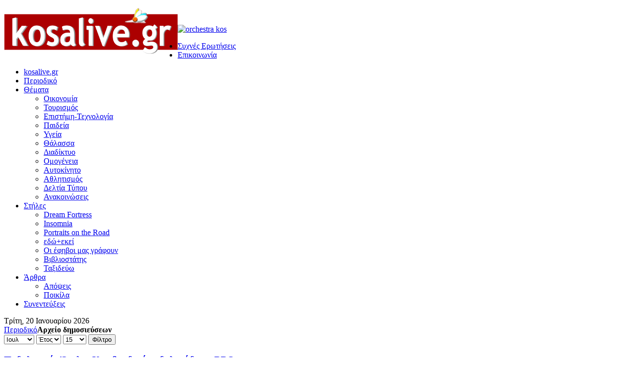

--- FILE ---
content_type: text/html; charset=utf-8
request_url: https://arc.kosalive.gr/%CE%B1%CF%81%CF%87%CE%B5%CE%AF%CE%BF-%CE%B4%CE%B7%CE%BC%CE%BF%CF%83%CE%B9%CE%B5%CF%8D%CF%83%CE%B5%CF%89%CE%BD/2012?view=archive&month=7
body_size: 7613
content:
<!DOCTYPE HTML>
<html lang="el-gr" dir="ltr">

<head>
<meta charset="utf-8" />
<meta http-equiv="X-UA-Compatible" content="IE=edge,chrome=1">
<meta name="viewport" content="width=device-width, initial-scale=1">
  <base href="https://arc.kosalive.gr/αρχείο-δημοσιεύσεων/2012" />
  <meta name="keywords" content="Κως, νέα, ειδήσεις, άρθρα, υγεία, οικονομία, πολιτισμός, τουρισμός, παιδεία, επιστήμη - τεχνολογία, πολιτική, πόλη της Κω, αθλητισμός, κινηματογράφος, ψυχαγωγία, βιβλίο, θάλασσα, διαδίκτυο, ομογένεια, δελτία τύπου, ανακοινώσεις, απόψεις, ποικίλα, Kos, island of Kos, city of Kos, e-zine, on line magazine" />
  <meta name="description" content="kosalive.gr - διαδικτυακό περιοδικό της Κω" />
  <meta name="generator" content="Joomla! - Open Source Content Management" />
  <title>Αρχείο δημοσιεύσεων - arc.kosalive.gr</title>
  <link href="https://arc.kosalive.gr/component/search/?month=7&amp;Itemid=147&amp;id=2012&amp;format=opensearch" rel="search" title="Αναζήτηση arc.kosalive.gr" type="application/opensearchdescription+xml" />
  <link href="/templates/kosalive/favicon.ico" rel="shortcut icon" type="image/vnd.microsoft.icon" />
  <link rel="stylesheet" href="/plugins/system/jcemediabox/css/jcemediabox.css?1d12bb5a40100bbd1841bfc0e498ce7b" type="text/css" />
  <link rel="stylesheet" href="/plugins/system/jcemediabox/themes/standard/css/style.css?50fba48f56052a048c5cf30829163e4d" type="text/css" />
  <link rel="stylesheet" href="/cache/widgetkit/widgetkit-4b65d08e.css" type="text/css" />
  <link rel="stylesheet" href="/modules/mod_nice_social_bookmark/css/nsb-opac-inv.css" type="text/css" />
  <script src="/media/system/js/mootools-core.js" type="text/javascript"></script>
  <script src="/media/system/js/core.js" type="text/javascript"></script>
  <script src="/media/system/js/caption.js" type="text/javascript"></script>
  <script src="/plugins/system/jcemediabox/js/jcemediabox.js?0c56fee23edfcb9fbdfe257623c5280e" type="text/javascript"></script>
  <script src="/media/widgetkit/js/jquery.js" type="text/javascript"></script>
  <script src="/cache/widgetkit/widgetkit-30c29947.js" type="text/javascript"></script>
  <script type="text/javascript">
window.addEvent('load', function() {
				new JCaption('img.caption');
			});JCEMediaBox.init({popup:{width:"",height:"",legacy:0,lightbox:0,shadowbox:0,resize:0,icons:1,overlay:1,overlayopacity:0.8,overlaycolor:"#000000",fadespeed:500,scalespeed:500,hideobjects:1,scrolling:"fixed",close:2,labels:{'close':'Close','next':'Next','previous':'Previous','cancel':'Cancel','numbers':'{$current} of {$total}'},cookie_expiry:"",google_viewer:0},tooltip:{className:"tooltip",opacity:0.8,speed:150,position:"br",offsets:{x: 16, y: 16}},base:"/",imgpath:"plugins/system/jcemediabox/img",theme:"standard",themecustom:"",themepath:"plugins/system/jcemediabox/themes",mediafallback:0,mediaselector:"audio,video"});
  </script>

<link rel="apple-touch-icon-precomposed" href="/templates/kosalive/apple_touch_icon.png" />
<link rel="stylesheet" href="/templates/kosalive/css/base.css" />
<link rel="stylesheet" href="/templates/kosalive/css/layout.css" />
<link rel="stylesheet" href="/templates/kosalive/css/menus.css" />
<style>.wrapper { max-width: 980px; }
#sidebar-a { width: 35%; }
#maininner { width: 65%; }
#menu .dropdown { width: 250px; }
#menu .columns2 { width: 500px; }
#menu .columns3 { width: 750px; }
#menu .columns4 { width: 1000px; }</style>
<link rel="stylesheet" href="/templates/kosalive/css/modules.css" />
<link rel="stylesheet" href="/templates/kosalive/css/tools.css" />
<link rel="stylesheet" href="/templates/kosalive/css/system.css" />
<link rel="stylesheet" href="/templates/kosalive/css/extensions.css" />
<link rel="stylesheet" href="/templates/kosalive/css/custom.css" />
<link rel="stylesheet" href="/templates/kosalive/css/background/worldmap_beige.css" />
<link rel="stylesheet" href="/templates/kosalive/css/font1/trebuchet.css" />
<link rel="stylesheet" href="/templates/kosalive/css/font2/trebuchet.css" />
<link rel="stylesheet" href="/templates/kosalive/css/font3/trebuchet.css" />
<link rel="stylesheet" href="/templates/kosalive/styles/red/css/style.css" />
<link rel="stylesheet" href="/templates/kosalive/styles/red/css/responsive.css" />
<link rel="stylesheet" href="/templates/kosalive/css/print.css" />
<script src="/templates/kosalive/warp/js/warp.js"></script>
<script src="/templates/kosalive/warp/js/responsive.js"></script>
<script src="/templates/kosalive/warp/js/accordionmenu.js"></script>
<script src="/templates/kosalive/warp/js/dropdownmenu.js"></script>
<script src="/templates/kosalive/js/template.js"></script>
</head>

<body id="page" class="page sidebar-a-right sidebars-1  isblog  wrapper-white" data-config='{"twitter":0,"plusone":0,"facebook":0}'>

	<div id="page-bg">
		
		<div>
	
						
			<div class="wrapper grid-block">
		
				<header id="header">
		
					<div id="headerbar" class="grid-block">
					
							
						<a id="logo" href="https://arc.kosalive.gr">
	<p><a href="http://kosalive.gr/" title="kosalive.gr - διαδικτυακό περιοδικό της Κω" target="_self"><img title="kosalive.gr - διαδικτυακό περιοδικό της Κω" src="http://media.kosalive.gr/lo/logo_front.png" alt="kosalive.gr" style="float: left;" class="responsive" /><br style="clear: both;" /></a></p>

	<p><a href="http://kosalive.gr/index.php/places/167-orchestra" target="_blank" title="Orchestra-Premaman, Αρτεμισίας 2, στην Κω"><img src="/images/orchestra_kos.png" alt="orchestra kos" style="margin-right: auto; margin-left: auto; display: block;" /></a></p></a>
												
												
					</div>
					
					<section id="menublock" class="grid-block">
					
						<div id="toolbar" class="grid-block">
			
									
														<div class="float-right"><div class="module   deepest">

			<ul class="menu menu-line"><li class="level1 item138"><a href="/συχνές-ερωτήσεις" class="level1"><span>Συχνές Ερωτήσεις</span></a></li><li class="level1 item142"><a href="/επικοινωνία" class="level1"><span>Επικοινωνία</span></a></li></ul>		
</div></div>
														
						</div>
			
						<div id="menubar" class="grid-block">
							
														<nav id="menu"><ul class="menu menu-dropdown"><li class="level1 item269"><a href="http://kosalive.gr/" title="Αρχική σελίδα" class="level1"><span>kosalive.gr</span></a></li><li class="level1 item109"><a href="/" class="level1"><span>Περιοδικό</span></a></li><li class="level1 item113 parent"><a href="/ειδήσεις" class="level1 parent"><span>Θέματα</span></a><div class="dropdown columns3"><div class="dropdown-bg"><div><div class="width33 column"><ul class="level2"><li class="level2 item114"><a href="/ειδήσεις/οικονομία" class="level2"><span>Οικονομία</span></a></li><li class="level2 item115"><a href="/ειδήσεις/τουρισμός" class="level2"><span>Τουρισμός</span></a></li><li class="level2 item116"><a href="/ειδήσεις/επιστήμη-τεχνολογία" class="level2"><span>Επιστήμη-Τεχνολογία</span></a></li><li class="level2 item118"><a href="/ειδήσεις/παιδεία" class="level2"><span>Παιδεία</span></a></li></ul></div><div class="width33 column"><ul class="level2"><li class="level2 item117"><a href="/ειδήσεις/υγεία" class="level2"><span>Υγεία</span></a></li><li class="level2 item120"><a href="/ειδήσεις/θάλασσα" class="level2"><span>Θάλασσα</span></a></li><li class="level2 item121"><a href="/ειδήσεις/διαδίκτυο" class="level2"><span>Διαδίκτυο</span></a></li><li class="level2 item122"><a href="/ειδήσεις/ομογένεια" class="level2"><span>Ομογένεια</span></a></li></ul></div><div class="width33 column"><ul class="level2"><li class="level2 item123"><a href="/ειδήσεις/αυτοκίνητο" class="level2"><span>Αυτοκίνητο</span></a></li><li class="level2 item125"><a href="/ειδήσεις/αθλητισμός" class="level2"><span>Αθλητισμός</span></a></li><li class="level2 item128"><a href="/ειδήσεις/δελτία-τύπου" class="level2"><span>Δελτία Τύπου</span></a></li><li class="level2 item129"><a href="/ειδήσεις/ανακοινώσεις" class="level2"><span>Ανακοινώσεις</span></a></li></ul></div></div></div></div></li><li class="level1 item110 parent"><a href="/στήλες" class="level1 parent"><span>Στήλες</span></a><div class="dropdown columns1"><div class="dropdown-bg"><div><div class="width100 column"><ul class="level2"><li class="level2 item247"><a href="/στήλες/dream-fortress" class="level2"><span>Dream Fortress</span></a></li><li class="level2 item248"><a href="/στήλες/insomnia" class="level2"><span>Insomnia</span></a></li><li class="level2 item249"><a href="/στήλες/portraits-on-the-road" class="level2"><span>Portraits on the Road</span></a></li><li class="level2 item132"><a href="/στήλες/εδώ-εκεί" class="level2"><span>εδώ+εκεί</span></a></li><li class="level2 item131"><a href="/στήλες/οι-έφηβοι-μας-γράφουν" class="level2"><span>Οι έφηβοι μας γράφουν</span></a></li><li class="level2 item108"><a href="/στήλες/βιβλιοστάτης" class="level2"><span>Βιβλιοστάτης</span></a></li><li class="level2 item130"><a href="/στήλες/ταξιδεύω" class="level2"><span>Ταξιδεύω</span></a></li></ul></div></div></div></div></li><li class="level1 item133 parent"><a href="/άρθρα" class="level1 parent"><span>Άρθρα</span></a><div class="dropdown columns1"><div class="dropdown-bg"><div><div class="width100 column"><ul class="level2"><li class="level2 item136"><a href="/άρθρα/απόψεις" class="level2"><span>Απόψεις</span></a></li><li class="level2 item137"><a href="/άρθρα/ποικίλα" class="level2"><span>Ποικίλα</span></a></li></ul></div></div></div></div></li><li class="level1 item246"><a href="/συνεντεύξεις" class="level1"><span>Συνεντεύξεις</span></a></li></ul></nav>
										
														
						</div>
						
												<div id="subbar" class="grid-block">
						
															<time datetime="2026-01-20">Τρίτη, 20 Ιανουαρίου 2026</time>
													
															<div class="breadcrumbs"><a href="/">Περιοδικό</a><strong>Αρχείο δημοσιεύσεων</strong></div>														
						</div>
											
					</section>
				
									
				</header>
		
								
								
								<div id="main" class="grid-block">
				
					<div id="maininner" class="grid-box">
					
								
												<section id="content" class="grid-block">
<div id="system-message-container">
</div>

<div id="system">

	
	<form id="adminForm" action="/αρχείο-δημοσιεύσεων" method="post">
	
		<div class="filter">
					
			<div>
				<select id="month" name="month" size="1" class="inputbox">
	<option value="">&Mu;ή&nu;&alpha;&sigmaf;</option>
	<option value="01">&Iota;&alpha;&nu;</option>
	<option value="02">&Phi;&epsilon;&beta;</option>
	<option value="03">&Mu;&alpha;&rho;</option>
	<option value="04">&Alpha;&pi;&rho;</option>
	<option value="05">&Mu;&alpha;ϊ</option>
	<option value="06">&Iota;&omicron;&upsilon;&nu;</option>
	<option value="07" selected="selected">&Iota;&omicron;&upsilon;&lambda;</option>
	<option value="08">&Alpha;&upsilon;&gamma;</option>
	<option value="09">&Sigma;&epsilon;&pi;</option>
	<option value="10">&Omicron;&kappa;&tau;</option>
	<option value="11">&Nu;&omicron;&epsilon;</option>
	<option value="12">&Delta;&epsilon;&kappa;</option>
</select>
				<select id="year" name="year" size="1" class="inputbox">
	<option value="">Έ&tau;&omicron;&sigmaf;</option>
	<option value="2000">2000</option>
	<option value="2001">2001</option>
	<option value="2002">2002</option>
	<option value="2003">2003</option>
	<option value="2004">2004</option>
	<option value="2005">2005</option>
	<option value="2006">2006</option>
	<option value="2007">2007</option>
	<option value="2008">2008</option>
	<option value="2009">2009</option>
	<option value="2010">2010</option>
	<option value="2011">2011</option>
	<option value="2012">2012</option>
	<option value="2013">2013</option>
	<option value="2014">2014</option>
	<option value="2015">2015</option>
	<option value="2016">2016</option>
	<option value="2017">2017</option>
	<option value="2018">2018</option>
	<option value="2019">2019</option>
	<option value="2020">2020</option>
</select>
				<select id="limit" name="limit" class="inputbox" size="1" onchange="this.form.submit()">
	<option value="5">5</option>
	<option value="10">10</option>
	<option value="15" selected="selected">15</option>
	<option value="20">20</option>
	<option value="25">25</option>
	<option value="30">30</option>
	<option value="50">50</option>
	<option value="100">100</option>
	<option value="0">Ό&lambda;&alpha;</option>
</select>
				<button type="submit" class="button">Φίλτρο</button>
			</div>
		</div>
		
		<input type="hidden" name="view" value="archive" />
		<input type="hidden" name="option" value="com_content" />
		<input type="hidden" name="limitstart" value="0" />
	
	</form>
	
	
<div class="items">

		<article class="item">

		<header>
		
			<h1 class="title">
		
									<a href="/ειδήσεις/ανακοινώσεις/4539-ποδηλατικός-όμιλος-κω-βραδυνή-ποδηλατάδα-με-bbq" title="Ποδηλατικός Όμιλος Κω: βραδυνή ποδηλατάδα με BBQ">Ποδηλατικός Όμιλος Κω: βραδυνή ποδηλατάδα με BBQ</a>
						
			</h1>
	
						<p class="meta">
		
				 Δημιουργήθηκε: <time datetime="2012-07-31" pubdate>31 Ιουλίου 2012</time>. Στήλη: <a href="/ειδήσεις/ανακοινώσεις">Ανακοινώσεις</a>	
			
			</p>
			
		</header>

				<div class="content clearfix"><p><img src="/images/-01a-/jn12/ποκ.jpg" width="180" height="254" alt="ποκ" /></p>
<p>«Θα</p>...</div>		
		
	</article>
		<article class="item">

		<header>
		
			<h1 class="title">
		
									<a href="/ειδήσεις/δελτία-τύπου/4538-γιάννης-κρητικός-εισήγηση-επί-του-κανονισμού-λειτουργίας-του-δημοτικού-συμβουλίου" title="Γιάννης Κρητικός: εισήγηση επί του κανονισμού λειτουργίας του δημοτικού συμβουλίου">Γιάννης Κρητικός: εισήγηση επί του κανονισμού λειτουργίας του δημοτικού συμβουλίου</a>
						
			</h1>
	
						<p class="meta">
		
				 Δημιουργήθηκε: <time datetime="2012-07-31" pubdate>31 Ιουλίου 2012</time>. Στήλη: <a href="/ειδήσεις/δελτία-τύπου">Δελτία Τύπου</a>	
			
			</p>
			
		</header>

				<div class="content clearfix"><p><em></em></p>...</div>		
		
	</article>
		<article class="item">

		<header>
		
			<h1 class="title">
		
									<a href="/ειδήσεις/ανακοινώσεις/4537-ο-εγκέφαλος-του-εφήβου-συμπεριφορά-μάθηση-και-παιδεία" title="Ο εγκέφαλος του εφήβου. Συμπεριφορά - Μάθηση και Παιδεία">Ο εγκέφαλος του εφήβου. Συμπεριφορά - Μάθηση και Παιδεία</a>
						
			</h1>
	
						<p class="meta">
		
				 Δημιουργήθηκε: <time datetime="2012-07-30" pubdate>30 Ιουλίου 2012</time>. Στήλη: <a href="/ειδήσεις/ανακοινώσεις">Ανακοινώσεις</a>	
			
			</p>
			
		</header>

				<div class="content clearfix"><p></p>...</div>		
		
	</article>
		<article class="item">

		<header>
		
			<h1 class="title">
		
									<a href="/ειδήσεις/αθλητισμός/4536-μαυροειδής-και-πρίντεζης-στην-κω" title="Μαυροειδής και Πρίντεζης στην Κω">Μαυροειδής και Πρίντεζης στην Κω</a>
						
			</h1>
	
						<p class="meta">
		
				 Δημιουργήθηκε: <time datetime="2012-07-30" pubdate>30 Ιουλίου 2012</time>. Στήλη: <a href="/ειδήσεις/αθλητισμός">Αθλητισμός</a>	
			
			</p>
			
		</header>

				<div class="content clearfix"><p></p>...</div>		
		
	</article>
		<article class="item">

		<header>
		
			<h1 class="title">
		
									<a href="/ειδήσεις/13-cultu/4534-ιπποκράτεια-2012-πρόγραμμα-από-31-07-12-μέχρι-και-02-08-12" title="Ιπποκράτεια 2012: πρόγραμμα από 31/07 μέχρι και 02/08">Ιπποκράτεια 2012: πρόγραμμα από 31/07 μέχρι και 02/08</a>
						
			</h1>
	
						<p class="meta">
		
				 Δημιουργήθηκε: <time datetime="2012-07-30" pubdate>30 Ιουλίου 2012</time>. Στήλη: <a href="/ειδήσεις/13-cultu">Πολιτισμός</a>	
			
			</p>
			
		</header>

				<div class="content clearfix"><p><img src="/images/-01a-/dopavs.jpg" width="259" height="197" alt="ΔΟΠΑΒΣ Κω" title="ΔΟΠΑΒΣ Κω"</p>...</div>		
		
	</article>
		<article class="item">

		<header>
		
			<h1 class="title">
		
									<a href="/ειδήσεις/δελτία-τύπου/4533-επιστολή-γ-κυρίτση-προς-τον-δήμαρχο-κω" title="Επιστολή Γ. Κυρίτση προς τον δήμαρχο Κω">Επιστολή Γ. Κυρίτση προς τον δήμαρχο Κω</a>
						
			</h1>
	
						<p class="meta">
		
				 Δημιουργήθηκε: <time datetime="2012-07-30" pubdate>30 Ιουλίου 2012</time>. Στήλη: <a href="/ειδήσεις/δελτία-τύπου">Δελτία Τύπου</a>	
			
			</p>
			
		</header>

				<div class="content clearfix"><p></p>...</div>		
		
	</article>
		<article class="item">

		<header>
		
			<h1 class="title">
		
									<a href="/ειδήσεις/13-cultu/4532-συνάντηση-δημάρχου-κω-με-τη-γενική-γραμματέα-του-υπουργείου-πολιτισμού" title="Συνάντηση Δημάρχου Κω με τη Γενική Γραμματέα του Υπουργείου Πολιτισμού">Συνάντηση Δημάρχου Κω με τη Γενική Γραμματέα του Υπουργείου Πολιτισμού</a>
						
			</h1>
	
						<p class="meta">
		
				 Δημιουργήθηκε: <time datetime="2012-07-30" pubdate>30 Ιουλίου 2012</time>. Στήλη: <a href="/ειδήσεις/13-cultu">Πολιτισμός</a>	
			
			</p>
			
		</header>

				<div class="content clearfix"><p></p>...</div>		
		
	</article>
		<article class="item">

		<header>
		
			<h1 class="title">
		
									<a href="/ειδήσεις/τουρισμός/4531-γυρίσματα-στην-κω-πραγματοποίησε-το-τηλεοπτικό-κανάλι-rtl" title="Γυρίσματα στην Κω πραγματοποίησε το τηλεοπτικό κανάλι RTL">Γυρίσματα στην Κω πραγματοποίησε το τηλεοπτικό κανάλι RTL</a>
						
			</h1>
	
						<p class="meta">
		
				 Δημιουργήθηκε: <time datetime="2012-07-30" pubdate>30 Ιουλίου 2012</time>. Στήλη: <a href="/ειδήσεις/τουρισμός">Τουρισμός</a>	
			
			</p>
			
		</header>

				<div class="content clearfix"><p><img src="http://m2.kosalive.gr/kos_rtl/RTL%2001.jpg" width="400" height="300" alt="1" /></p>...</div>		
		
	</article>
		<article class="item">

		<header>
		
			<h1 class="title">
		
									<a href="/ειδήσεις/δελτία-τύπου/4530-συμπαράταξη-ελπίδας-υπόμνημα-για-την-αλυκή" title="Συμπαράταξη Ελπίδας: υπόμνημα για την Αλυκή">Συμπαράταξη Ελπίδας: υπόμνημα για την Αλυκή</a>
						
			</h1>
	
						<p class="meta">
		
				 Δημιουργήθηκε: <time datetime="2012-07-30" pubdate>30 Ιουλίου 2012</time>. Στήλη: <a href="/ειδήσεις/δελτία-τύπου">Δελτία Τύπου</a>	
			
			</p>
			
		</header>

				<div class="content clearfix"><p style="text-align: justify;"></p>...</div>		
		
	</article>
		<article class="item">

		<header>
		
			<h1 class="title">
		
									<a href="/ειδήσεις/ανακοινώσεις/4529-φεστιβάλ-νισύρου-2012" title="Φεστιβάλ Νισύρου 2012">Φεστιβάλ Νισύρου 2012</a>
						
			</h1>
	
						<p class="meta">
		
				 Δημιουργήθηκε: <time datetime="2012-07-28" pubdate>29 Ιουλίου 2012</time>. Στήλη: <a href="/ειδήσεις/ανακοινώσεις">Ανακοινώσεις</a>	
			
			</p>
			
		</header>

				<div class="content clearfix"><p style="text-align: justify;">&nbsp;</p>...</div>		
		
	</article>
		<article class="item">

		<header>
		
			<h1 class="title">
		
									<a href="/ειδήσεις/10-news/4528-πραγματοποιήθηκε-η-κοινή-συνεδρίαση-της-εκτελεστικής-επιτροπής-δήμου-κω-και-αντιπροσωπείας-του-επιμελητηρίου" title="Πραγματοποιήθηκε η κοινή συνεδρίαση Δήμου Κω - Επιμελητηρίου">Πραγματοποιήθηκε η κοινή συνεδρίαση Δήμου Κω - Επιμελητηρίου</a>
						
			</h1>
	
						<p class="meta">
		
				 Δημιουργήθηκε: <time datetime="2012-07-28" pubdate>28 Ιουλίου 2012</time>. Στήλη: <a href="/ειδήσεις/10-news">Νέα</a>	
			
			</p>
			
		</header>

				<div class="content clearfix"><p><img src="/images/-01a-/jn12/ep1-Optimized.jpg" width="400" height="299" alt="ep1-Optimized" /></p>...</div>		
		
	</article>
		<article class="item">

		<header>
		
			<h1 class="title">
		
									<a href="/ειδήσεις/δελτία-τύπου/4527-δύναμη-αλλαγής-ο-κατήφορος-του-δημάρχου-και-της-δημοτικής-αρχής-δεν-έχει-τέλος" title="Δύναμη Αλλαγής: ο κατήφορος του Δημάρχου και της Δημοτικής αρχής δεν έχει τέλος!">Δύναμη Αλλαγής: ο κατήφορος του Δημάρχου και της Δημοτικής αρχής δεν έχει τέλος!</a>
						
			</h1>
	
						<p class="meta">
		
				 Δημιουργήθηκε: <time datetime="2012-07-27" pubdate>27 Ιουλίου 2012</time>. Στήλη: <a href="/ειδήσεις/δελτία-τύπου">Δελτία Τύπου</a>	
			
			</p>
			
		</header>

				<div class="content clearfix"><p style="text-align: justify;"></p>...</div>		
		
	</article>
		<article class="item">

		<header>
		
			<h1 class="title">
		
									<a href="/ειδήσεις/ανακοινώσεις/4526-ιπποκράτεια-2012-οι-εκδηλώσεις-του-τριημέρου" title="Ιπποκράτεια 2012: οι εκδηλώσεις του τριημέρου">Ιπποκράτεια 2012: οι εκδηλώσεις του τριημέρου</a>
						
			</h1>
	
						<p class="meta">
		
				 Δημιουργήθηκε: <time datetime="2012-07-27" pubdate>27 Ιουλίου 2012</time>. Στήλη: <a href="/ειδήσεις/ανακοινώσεις">Ανακοινώσεις</a>	
			
			</p>
			
		</header>

				<div class="content clearfix"><p><img src="/images/-01a-/dopavs.jpg" width="259" height="197" alt="*" /></p>
<p>Πλούσιες</p>...</div>		
		
	</article>
		<article class="item">

		<header>
		
			<h1 class="title">
		
									<a href="/ειδήσεις/ανακοινώσεις/4525-ιπποκράτεια-2012-αθλητικές-εκδηλώσεις" title="Ιπποκράτεια 2012: αθλητικές εκδηλώσεις">Ιπποκράτεια 2012: αθλητικές εκδηλώσεις</a>
						
			</h1>
	
						<p class="meta">
		
				 Δημιουργήθηκε: <time datetime="2012-07-27" pubdate>27 Ιουλίου 2012</time>. Στήλη: <a href="/ειδήσεις/ανακοινώσεις">Ανακοινώσεις</a>	
			
			</p>
			
		</header>

				<div class="content clearfix"><p><img src="/images/-01a-/dopavs.jpg" width="259" height="197" alt="*" /></p>
<p>Πλούσιες</p>...</div>		
		
	</article>
		<article class="item">

		<header>
		
			<h1 class="title">
		
									<a href="/ειδήσεις/13-cultu/4524-17-αυγούστου-στην-κω-ο-βασίλης-παπακωνσταντίνου" title="17 Αυγούστου στην Κω ο Βασίλης Παπακωνσταντίνου">17 Αυγούστου στην Κω ο Βασίλης Παπακωνσταντίνου</a>
						
			</h1>
	
						<p class="meta">
		
				 Δημιουργήθηκε: <time datetime="2012-07-27" pubdate>27 Ιουλίου 2012</time>. Στήλη: <a href="/ειδήσεις/13-cultu">Πολιτισμός</a>	
			
			</p>
			
		</header>

				<div class="content clearfix"><p><img src="/images/-01a-/vasilis-Optimized.jpg" width="400" height="600" alt="vasilis-Optimized"</p>...</div>		
		
	</article>
	
</div>

<div class="pagination"><strong>1</strong><a class="" href="/αρχείο-δημοσιεύσεων?month=7&amp;id=2012&amp;start=15" title="2">2</a><a class="" href="/αρχείο-δημοσιεύσεων?month=7&amp;id=2012&amp;start=30" title="3">3</a><a class="" href="/αρχείο-δημοσιεύσεων?month=7&amp;id=2012&amp;start=45" title="4">4</a><a class="" href="/αρχείο-δημοσιεύσεων?month=7&amp;id=2012&amp;start=60" title="5">5</a><a class="" href="/αρχείο-δημοσιεύσεων?month=7&amp;id=2012&amp;start=75" title="6">6</a><a class="" href="/αρχείο-δημοσιεύσεων?month=7&amp;id=2012&amp;start=90" title="7">7</a><a class="" href="/αρχείο-δημοσιεύσεων?month=7&amp;id=2012&amp;start=105" title="8">8</a><a class="" href="/αρχείο-δημοσιεύσεων?month=7&amp;id=2012&amp;start=120" title="9">9</a><a class="" href="/αρχείο-δημοσιεύσεων?month=7&amp;id=2012&amp;start=135" title="10">10</a><a class="next" href="/αρχείο-δημοσιεύσεων?month=7&amp;id=2012&amp;start=15" title="»">»</a><a class="last" href="/αρχείο-δημοσιεύσεων?month=7&amp;id=2012&amp;start=480" title="Τέλος">Τέλος</a></div>
</div></section>
								
												<section id="innerbottom" class="grid-block"><div class="grid-box width100 grid-h"><div class="module mod-box  deepest">

		<h3 class="module-title"><span class="color">Κοινοποίησε</span> αυτή τη σελίδα</h3>	<div class="nsb_container" align="center"><a id="l1" target="_blank" rel="nofollow" href="https://www.facebook.com/sharer.php?u=http://arc.kosalive.gr/%CE%B1%CF%81%CF%87%CE%B5%CE%AF%CE%BF-%CE%B4%CE%B7%CE%BC%CE%BF%CF%83%CE%B9%CE%B5%CF%8D%CF%83%CE%B5%CF%89%CE%BD/2012?view=archive&month=7&amp;title=Αρχείο δημοσιεύσεων - arc.kosalive.gr"><img title="Facebook" border="0" src="/modules/mod_nice_social_bookmark/icons/facebook_rou_64.png" alt="Facebook" /></a><a id="l2" target="_blank" rel="nofollow" href="http://www.myspace.com/Modules/PostTo/Pages/?l=3&amp;u=http://arc.kosalive.gr/%CE%B1%CF%81%CF%87%CE%B5%CE%AF%CE%BF-%CE%B4%CE%B7%CE%BC%CE%BF%CF%83%CE%B9%CE%B5%CF%8D%CF%83%CE%B5%CF%89%CE%BD/2012?view=archive&month=7&amp;title=Αρχείο δημοσιεύσεων - arc.kosalive.gr"><img title="MySpace" border="0" src="/modules/mod_nice_social_bookmark/icons/myspace_rou_64.png" alt="MySpace" /></a><a id="l3" target="_blank" rel="nofollow" href="https://twitter.com/home?status=http://arc.kosalive.gr/%CE%B1%CF%81%CF%87%CE%B5%CE%AF%CE%BF-%CE%B4%CE%B7%CE%BC%CE%BF%CF%83%CE%B9%CE%B5%CF%8D%CF%83%CE%B5%CF%89%CE%BD/2012?view=archive&month=7&amp;title=Αρχείο δημοσιεύσεων - arc.kosalive.gr"><img title="Twitter" border="0" src="/modules/mod_nice_social_bookmark/icons/twitter_rou_64.png" alt="Twitter" /></a></div><div style="clear:both;"></div>		
</div></div></section>
								
					</div>
					<!-- maininner end -->
					
										<aside id="sidebar-a" class="grid-box"><div class="grid-box width100 grid-v"><div class="module mod-box  deepest">

		<h3 class="module-title"><span class="color">Βρείτε</span> μας</h3>	
	<p align="center">
<table border="0">
<tbody>
<tr>
<td><a title="Βρείτε μας στο facebook" href="https://www.facebook.com/profile.php?id=100001812844184" target="_blank"><img title="Βρείτε μας στο facebook" src="http://media.kosalive.gr/images/facebook_64x64.png" alt="Στο facebook" width="64" height="64" /></a></td>
<td><a title="Ακολουθείστε μας στο twitter" href="https://twitter.com/#!/kosalivegr" target="_blank"><img style="float: left;" title="Ακολουθείστε μας στο twitter" src="http://media.kosalive.gr/lo/twitter.png" alt="Στο twitter" width="64" height="64" /></a></td>
</tr>
</tbody>
</table>
</p>		
</div></div><div class="grid-box width100 grid-v"><div class="module mod-box  deepest">

			
	<p><a href="http://kosalive.gr/index.php/places/93-berto-lucci-%CE%BF%CF%81%CF%8C%CF%83%CE%B7%CE%BC%CE%BF-%CF%83%CF%84%CE%B7%CE%BD-%CE%B1%CE%BD%CE%B4%CF%81%CE%B9%CE%BA%CE%AE-%CE%BC%CF%8C%CE%B4%CE%B1" target="_blank" title="BERTO LUCCI: Ορόσημο στην ανδρική μόδα!"><img class="img-polaroid" style="display: block; margin-left: auto; margin-right: auto;" alt="bertolucci" src="http://kosalive.gr/images/kslv/bertolucci.png" /></a></p>		
</div></div><div class="grid-box width100 grid-v"><div class="module mod-box  deepest">

			
	<script async src="//pagead2.googlesyndication.com/pagead/js/adsbygoogle.js"></script>
<!-- Πρώτη ενότητα kosalive -->
<ins class="adsbygoogle"
     style="display:block"
     data-ad-client="ca-pub-3652876935754054"
     data-ad-slot="9097039722"
     data-ad-format="auto"></ins>
<script>
(adsbygoogle = window.adsbygoogle || []).push({});
</script>
		
</div></div><div class="grid-box width100 grid-v"><div class="module mod-box  deepest">

			
<form id="searchbox-93" class="searchbox" action="/αρχείο-δημοσιεύσεων" method="post" role="search">
	<input type="text" value="" name="searchword" placeholder="Αναζήτηση..." />
	<button type="reset" value="Reset"></button>
	<input type="hidden" name="task"   value="search" />
	<input type="hidden" name="option" value="com_search" />
	<input type="hidden" name="Itemid" value="147" />	
</form>

<script src="/templates/kosalive/warp/js/search.js"></script>
<script>
jQuery(function($) {
	$('#searchbox-93 input[name=searchword]').search({'url': '/component/search/?tmpl=raw&amp;type=json&amp;ordering=&amp;searchphrase=all', 'param': 'searchword', 'msgResultsHeader': 'Αποτελέσματα Αναζήτησης', 'msgMoreResults': 'Περισσότερα αποτελέσματα', 'msgNoResults': 'Δεν υπάρχουν αποτελέσματα'}).placeholder();
});
</script>		
</div></div></aside>
										
							
				</div>
								<!-- main end -->
		
								<section id="bottom-a" class="grid-block "><div class="grid-box width100 grid-h"><div class="module mod-box  deepest">

			
	<script async src="//pagead2.googlesyndication.com/pagead/js/adsbygoogle.js"></script>
<!-- Πρώτη ενότητα kosalive -->
<ins class="adsbygoogle"
     style="display:block"
     data-ad-client="ca-pub-3652876935754054"
     data-ad-slot="9097039722"
     data-ad-format="auto"></ins>
<script>
(adsbygoogle = window.adsbygoogle || []).push({});
</script>		
</div></div></section>
								
								
								
								<footer id="footer" class="grid-block">
		
										<a id="totop-scroller" href="#page"></a>
							
					<div class="module   deepest">

			
	<p style="text-align: center;"><a title="Πνευματικά Δικαιώματα στο kosalive.gr" href="http://kosalive.gr/συχνές-ερωτήσεις"> <img src="http://media.kosalive.gr/images/111.png" alt="" width="24" height="24" border="0" />kosalive.gr</a><br />Το περιεχόμενο του <a href="http://kosalive.gr">kosalive.gr</a> διατίθεται βάσει της άδειας <a href="http://creativecommons.org/licenses/by-nc-nd/3.0/gr/">Creative Commons Αναφορά προέλευσης-Μη Εμπορική Χρήση-Όχι Παράγωγα Έργα 3.0 Ελλάδα</a>.</p>		
</div>		
				</footer>
						
			</div>
			
		</div>
	
	</div>
	
	<script>  (function(i,s,o,g,r,a,m){i['GoogleAnalyticsObject']=r;i[r]=i[r]||function(){
  (i[r].q=i[r].q||[]).push(arguments)},i[r].l=1*new Date();a=s.createElement(o),
  m=s.getElementsByTagName(o)[0];a.async=1;a.src=g;m.parentNode.insertBefore(a,m)
  })(window,document,'script','//www.google-analytics.com/analytics.js','ga');

  ga('create', 'UA-61139020-1', 'auto');
  ga('send', 'pageview');
</script>	
<iframe src="https://arc.kosalive.gr/index.php?aklazy=step&nonce=jKJG9epqvy7AgeFYIdFghRqTaO0XCNM3EHCG4P5hborbv31VEbFCucK6Im28pBSo" style="display:none;" width="0" height="0">&nbsp;</iframe><script defer src="https://static.cloudflareinsights.com/beacon.min.js/vcd15cbe7772f49c399c6a5babf22c1241717689176015" integrity="sha512-ZpsOmlRQV6y907TI0dKBHq9Md29nnaEIPlkf84rnaERnq6zvWvPUqr2ft8M1aS28oN72PdrCzSjY4U6VaAw1EQ==" data-cf-beacon='{"version":"2024.11.0","token":"1fcb0873f0694a42b01a0c3390c58028","r":1,"server_timing":{"name":{"cfCacheStatus":true,"cfEdge":true,"cfExtPri":true,"cfL4":true,"cfOrigin":true,"cfSpeedBrain":true},"location_startswith":null}}' crossorigin="anonymous"></script>
</body>
</html>

--- FILE ---
content_type: text/html
request_url: https://arc.kosalive.gr/index.php?aklazy=step&nonce=jKJG9epqvy7AgeFYIdFghRqTaO0XCNM3EHCG4P5hborbv31VEbFCucK6Im28pBSo
body_size: 102
content:
<html><head><meta http-equiv="refresh" content="0;https://arc.kosalive.gr/index.php?aklazy=step&nonce=EbOYwXbXfggnSQgb4FvpMDWHZBZopPWMkwGlTbmziI6iFzo6a8GopwU8LFd2J8sE" /></head><body><script defer src="https://static.cloudflareinsights.com/beacon.min.js/vcd15cbe7772f49c399c6a5babf22c1241717689176015" integrity="sha512-ZpsOmlRQV6y907TI0dKBHq9Md29nnaEIPlkf84rnaERnq6zvWvPUqr2ft8M1aS28oN72PdrCzSjY4U6VaAw1EQ==" data-cf-beacon='{"version":"2024.11.0","token":"1fcb0873f0694a42b01a0c3390c58028","r":1,"server_timing":{"name":{"cfCacheStatus":true,"cfEdge":true,"cfExtPri":true,"cfL4":true,"cfOrigin":true,"cfSpeedBrain":true},"location_startswith":null}}' crossorigin="anonymous"></script>
</body></html>

--- FILE ---
content_type: text/html
request_url: https://arc.kosalive.gr/index.php?aklazy=step&nonce=EbOYwXbXfggnSQgb4FvpMDWHZBZopPWMkwGlTbmziI6iFzo6a8GopwU8LFd2J8sE
body_size: 198
content:
<html><head><meta http-equiv="refresh" content="0;https://arc.kosalive.gr/index.php?aklazy=step&nonce=o4hBDqP5xRgnXdvUEpkHXRZSDVS6ppaEba1gVgkezovrYbIVWzXstEGIEZCBGTFJ" /></head><body><script defer src="https://static.cloudflareinsights.com/beacon.min.js/vcd15cbe7772f49c399c6a5babf22c1241717689176015" integrity="sha512-ZpsOmlRQV6y907TI0dKBHq9Md29nnaEIPlkf84rnaERnq6zvWvPUqr2ft8M1aS28oN72PdrCzSjY4U6VaAw1EQ==" data-cf-beacon='{"version":"2024.11.0","token":"1fcb0873f0694a42b01a0c3390c58028","r":1,"server_timing":{"name":{"cfCacheStatus":true,"cfEdge":true,"cfExtPri":true,"cfL4":true,"cfOrigin":true,"cfSpeedBrain":true},"location_startswith":null}}' crossorigin="anonymous"></script>
</body></html>

--- FILE ---
content_type: text/html; charset=utf-8
request_url: https://www.google.com/recaptcha/api2/aframe
body_size: 267
content:
<!DOCTYPE HTML><html><head><meta http-equiv="content-type" content="text/html; charset=UTF-8"></head><body><script nonce="ZFdpXdyUX3jPa12ns-Zm9w">/** Anti-fraud and anti-abuse applications only. See google.com/recaptcha */ try{var clients={'sodar':'https://pagead2.googlesyndication.com/pagead/sodar?'};window.addEventListener("message",function(a){try{if(a.source===window.parent){var b=JSON.parse(a.data);var c=clients[b['id']];if(c){var d=document.createElement('img');d.src=c+b['params']+'&rc='+(localStorage.getItem("rc::a")?sessionStorage.getItem("rc::b"):"");window.document.body.appendChild(d);sessionStorage.setItem("rc::e",parseInt(sessionStorage.getItem("rc::e")||0)+1);localStorage.setItem("rc::h",'1768925578732');}}}catch(b){}});window.parent.postMessage("_grecaptcha_ready", "*");}catch(b){}</script></body></html>

--- FILE ---
content_type: text/plain
request_url: https://www.google-analytics.com/j/collect?v=1&_v=j102&a=1061142557&t=pageview&_s=1&dl=https%3A%2F%2Farc.kosalive.gr%2F%25CE%25B1%25CF%2581%25CF%2587%25CE%25B5%25CE%25AF%25CE%25BF-%25CE%25B4%25CE%25B7%25CE%25BC%25CE%25BF%25CF%2583%25CE%25B9%25CE%25B5%25CF%258D%25CF%2583%25CE%25B5%25CF%2589%25CE%25BD%2F2012%3Fview%3Darchive%26month%3D7&ul=en-us%40posix&dt=%CE%91%CF%81%CF%87%CE%B5%CE%AF%CE%BF%20%CE%B4%CE%B7%CE%BC%CE%BF%CF%83%CE%B9%CE%B5%CF%8D%CF%83%CE%B5%CF%89%CE%BD%20-%20arc.kosalive.gr&sr=1280x720&vp=1280x720&_u=IEBAAEABAAAAACAAI~&jid=1370231347&gjid=26741470&cid=1288004088.1768925557&tid=UA-61139020-1&_gid=2097306838.1768925557&_r=1&_slc=1&z=7608977
body_size: -450
content:
2,cG-VB6FCMRDYY